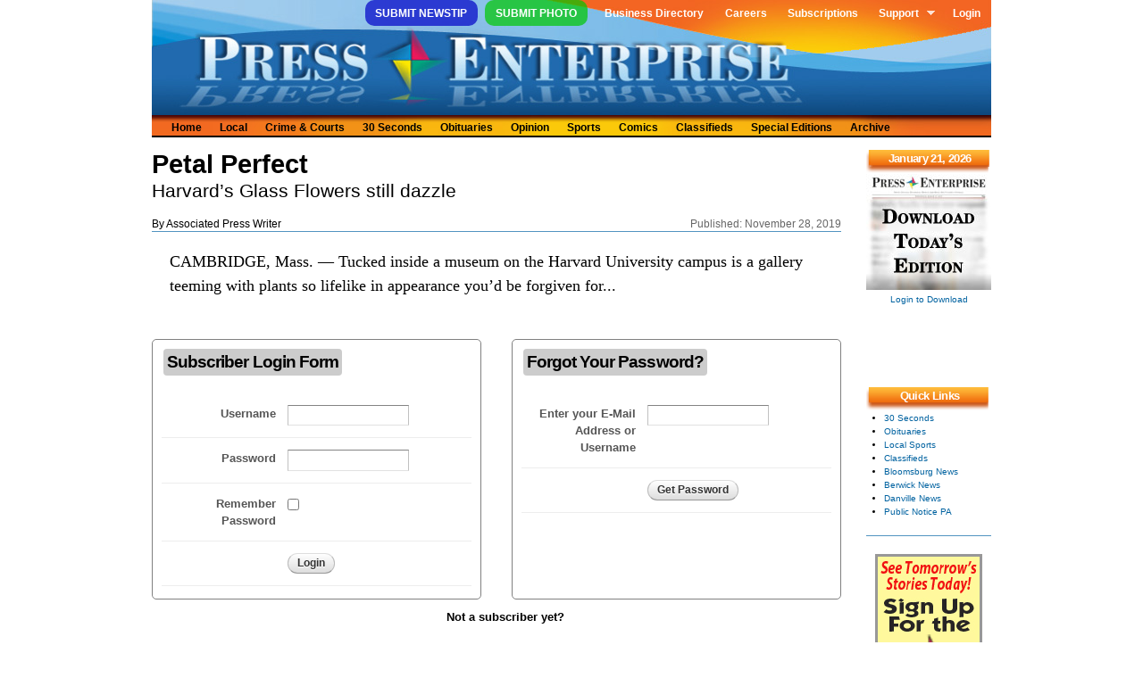

--- FILE ---
content_type: text/html; charset=utf-8
request_url: https://pressenterpriseonline.com/daily/112819/page/42/story/petal-perfect
body_size: 48261
content:
<!DOCTYPE html>
<html
  xmlns:fb="https://ogp.me/ns/fb#"
  xmlns:og="https://ogp.me/ns#">
<head>
  <link rel="profile" href="http://www.w3.org/1999/xhtml/vocab" />
  <meta name="viewport" content="width=device-width, initial-scale=1.0">
  <meta name="facebook-domain-verification" content="okpvzgj35ycw9wkrxxe4dbff3flcns" />
  <meta http-equiv="Content-Type" content="text/html; charset=utf-8" />
<link rel="shortcut icon" href="https://www.pressenterpriseonline.com/sites/all/themes/press_enterprise/images/favicon.png" type="image/png" />
<meta name="description" content="CAMBRIDGE, Mass. — Tucked inside a museum on the Harvard University campus is a gallery teeming with plants so lifelike in appearance you’d be forgiven for swearing they’re real." />
<meta name="abstract" content="Local Daily News: Serving Columbia, Montour and Luzerne County, including Bloomsburg, Danville, Berwick, Benton, Millville, Catawissa and Elysburg." />
<meta name="generator" content="Drupal 7 (http://drupal.org)" />
<meta name="rights" content="© Press Enterprise, Inc." />
<link rel="image_src" href="http://www.pressenterpriseonline.com/sites/all/themes/press_enterprise/images/services-print.jpg" />
<link rel="canonical" href="https://www.pressenterpriseonline.com/daily/112819/page/42/story/petal-perfect" />
<link rel="shortlink" href="https://www.pressenterpriseonline.com/node/903849" />
<meta property="og:site_name" content="Press Enterprise Online" />
<meta property="og:type" content="article" />
<meta property="og:url" content="https://www.pressenterpriseonline.com/daily/112819/page/42/story/petal-perfect" />
<meta property="og:title" content="Petal Perfect" />
<meta property="og:description" content="CAMBRIDGE, Mass. — Tucked inside a museum on the Harvard University campus is a gallery teeming with plants so lifelike in appearance you’d be forgiven for swearing they’re real." />
<meta property="og:updated_time" content="2019-11-28T19:08:37-05:00" />
<meta property="og:image" content="https://www.pressenterpriseonline.com/sites/all/themes/press_enterprise/images/services-print.jpg" />
<meta property="og:postal_code" content="17815" />
<meta property="og:country_name" content="United States" />
<meta property="og:phone_number" content="(570) 784-2121" />
<meta property="article:published_time" content="2019-11-28T03:00:00-05:00" />
<meta property="article:modified_time" content="2019-11-28T19:08:37-05:00" />
  <title>Petal Perfect | Press Enterprise Online</title>
  <link type="text/css" rel="stylesheet" href="https://www.pressenterpriseonline.com/sites/default/files/css/css_xE-rWrJf-fncB6ztZfd2huxqgxu4WO-qwma6Xer30m4.css" media="all" />
<link type="text/css" rel="stylesheet" href="https://www.pressenterpriseonline.com/sites/default/files/css/css__LeQxW73LSYscb1O__H6f-j_jdAzhZBaesGL19KEB6U.css" media="all" />
<link type="text/css" rel="stylesheet" href="https://www.pressenterpriseonline.com/sites/default/files/css/css_IGo0uABY4ca0ZDD-EpPbyXO9UJ92I_qTlfwIk5iy_ao.css" media="all" />
<link type="text/css" rel="stylesheet" href="https://www.pressenterpriseonline.com/sites/default/files/css/css_Wq8FfQgpvVTWacP7QDXVQxqr0gFMv35Iqhhb7sYOsaI.css" media="all" />
<link type="text/css" rel="stylesheet" href="https://www.pressenterpriseonline.com/sites/default/files/css/css_xk4VQG1U-GhCZ2-Tp845khRFmySs5sWP2W356RSzSWQ.css" media="all" />
<link type="text/css" rel="stylesheet" href="https://www.pressenterpriseonline.com/sites/default/files/css/css_VN1VgXG0X96PzfQHnZq0apMWIdwFDxmv9Tq0YsezYCk.css" media="all" />
  <!-- HTML5 element support for IE6-8 -->
  <!--[if lt IE 9]>
    <script src="https://cdn.jsdelivr.net/html5shiv/3.7.3/html5shiv-printshiv.min.js"></script>
  <![endif]-->
  <script type="text/javascript" src="//code.jquery.com/jquery-1.12.4.min.js"></script>
<script type="text/javascript">
<!--//--><![CDATA[//><!--
window.jQuery || document.write("<script src='/sites/all/modules/jquery_update/replace/jquery/1.12/jquery.min.js'>\x3C/script>")
//--><!]]>
</script>
<script type="text/javascript" src="https://www.pressenterpriseonline.com/sites/default/files/js/js_MCsAVDUFwUOSPDPujLkGISUQl8W8-e5GsP8YeWLU18U.js"></script>
<script type="text/javascript">
<!--//--><![CDATA[//><!--
var googletag = googletag || {};
googletag.cmd = googletag.cmd || [];
googletag.slots = googletag.slots || {};
//--><!]]>
</script>
<script type="text/javascript" src="//securepubads.g.doubleclick.net/tag/js/gpt.js"></script>
<script type="text/javascript" src="https://www.pressenterpriseonline.com/sites/default/files/js/js_Sg0OzNDUxCpXFlpCMn-v8c8PI6Rq9ULYCrMBTzc4Qxo.js"></script>
<script type="text/javascript" src="//code.jquery.com/ui/1.10.2/jquery-ui.min.js"></script>
<script type="text/javascript">
<!--//--><![CDATA[//><!--
window.jQuery.ui || document.write("<script src='/sites/all/modules/jquery_update/replace/ui/ui/minified/jquery-ui.min.js'>\x3C/script>")
//--><!]]>
</script>
<script type="text/javascript" src="https://www.pressenterpriseonline.com/sites/default/files/js/js__bBogcF6zrob06qh5ifUeGh4t30mvORXZ2P3hX4c7sE.js"></script>
<script type="text/javascript">
<!--//--><![CDATA[//><!--
googletag.slots["pe_sidebar_1"] = googletag.defineSlot("/88683283/PE-Sidebar-1", [[120, 20], [120, 30], [120, 60], [120, 90], [120, 240], [120, 600]], "dfp-ad-pe_sidebar_1")
  .addService(googletag.pubads());
//--><!]]>
</script>
<script type="text/javascript">
<!--//--><![CDATA[//><!--
googletag.slots["pe_sidebar_2"] = googletag.defineSlot("/88683283/PE-Sidebar-2", [[120, 20], [120, 30], [120, 60], [120, 90], [120, 240], [120, 600]], "dfp-ad-pe_sidebar_2")
  .addService(googletag.pubads());
//--><!]]>
</script>
<script type="text/javascript">
<!--//--><![CDATA[//><!--
googletag.slots["pe_sidebar_3"] = googletag.defineSlot("/88683283/PE-Sidebar-3", [[120, 20], [120, 30], [120, 60], [120, 90], [120, 240], [120, 600]], "dfp-ad-pe_sidebar_3")
  .addService(googletag.pubads());
//--><!]]>
</script>
<script type="text/javascript">
<!--//--><![CDATA[//><!--
googletag.slots["pe_sidebar_4"] = googletag.defineSlot("/88683283/PE-Sidebar-4", [[120, 20], [120, 30], [120, 60], [120, 90], [120, 240], [120, 600]], "dfp-ad-pe_sidebar_4")
  .addService(googletag.pubads());
//--><!]]>
</script>
<script type="text/javascript">
<!--//--><![CDATA[//><!--
googletag.slots["pe_sidebar_5"] = googletag.defineSlot("/88683283/PE-Sidebar-5", [[120, 20], [120, 30], [120, 60], [120, 90], [120, 240], [120, 600]], "dfp-ad-pe_sidebar_5")
  .addService(googletag.pubads());
//--><!]]>
</script>
<script type="text/javascript">
<!--//--><![CDATA[//><!--
googletag.slots["pe_onedayaccess"] = googletag.defineSlot("/88683283/PE-OneDayAccess", [728, 90], "dfp-ad-pe_onedayaccess")
  .addService(googletag.pubads());
//--><!]]>
</script>
<script type="text/javascript">
<!--//--><![CDATA[//><!--
googletag.slots["pe_storypagefooter"] = googletag.defineSlot("/88683283/PE-StoryPageFooter", [728, 90], "dfp-ad-pe_storypagefooter")
  .addService(googletag.pubads())
  .set("adsense_ad_types", "text_image");
//--><!]]>
</script>
<script type="text/javascript" src="https://www.pressenterpriseonline.com/sites/default/files/js/js_pRvOCQ34SqqqOVSzd_1v-Psx3xiNR_dQC3xife5iWbQ.js"></script>
<script type="text/javascript" src="https://www.pressenterpriseonline.com/sites/default/files/js/js_RTnJS6agzfpoxJiuEZKYwWXe9ALVsI_XL57mXrCH7vU.js"></script>
<script type="text/javascript">
<!--//--><![CDATA[//><!--
googletag.cmd.push(function() {
  googletag.pubads().enableAsyncRendering();
  googletag.pubads().enableSingleRequest();
  googletag.pubads().collapseEmptyDivs();
});

googletag.enableServices();
//--><!]]>
</script>
<script type="text/javascript" src="https://www.pressenterpriseonline.com/sites/default/files/js/js_JIIy3z4HNhbR4TZsn6b7YwB1JJINbMhK83ExTAw8AAA.js"></script>
<script type="text/javascript" src="https://www.googletagmanager.com/gtag/js?id=UA-35672463-2"></script>
<script type="text/javascript">
<!--//--><![CDATA[//><!--
window.google_analytics_uacct = "UA-35672463-2";window.dataLayer = window.dataLayer || [];function gtag(){dataLayer.push(arguments)};gtag("js", new Date());gtag("set", "developer_id.dMDhkMT", true);gtag("config", "UA-35672463-2", {"groups":"default","allow_ad_personalization_signals":false});gtag("config", "G-BZ8VF79K4E", {"groups":"default","allow_ad_personalization_signals":false});
//--><!]]>
</script>
<script type="text/javascript" src="https://www.pressenterpriseonline.com/sites/default/files/js/js_OFl4boV0UdU-k9jGBrxKLBKMVUXVhSm_tCmsQQ2iCFc.js"></script>
<script type="text/javascript" src="https://www.pressenterpriseonline.com/sites/default/files/js/js_43n5FBy8pZxQHxPXkf-sQF7ZiacVZke14b0VlvSA554.js"></script>
<script type="text/javascript">
<!--//--><![CDATA[//><!--
jQuery.extend(Drupal.settings, {"basePath":"\/","pathPrefix":"","setHasJsCookie":0,"ajaxPageState":{"theme":"press_enterprise","theme_token":"eWXRIJsfEyMHRHZOn81m_bjCyyHyFFefpUm86LdCQXU","jquery_version":"1.12","jquery_version_token":"9eR1b582qB4yI9IG_rOoxRDYYw2pibHDIHndTJ7xv6s","js":{"\/\/code.jquery.com\/jquery-1.12.4.min.js":1,"0":1,"misc\/jquery-extend-3.4.0.js":1,"misc\/jquery-html-prefilter-3.5.0-backport.js":1,"misc\/jquery.once.js":1,"1":1,"\/\/securepubads.g.doubleclick.net\/tag\/js\/gpt.js":1,"misc\/drupal.js":1,"sites\/all\/modules\/jquery_update\/js\/jquery_browser.js":1,"\/\/code.jquery.com\/ui\/1.10.2\/jquery-ui.min.js":1,"2":1,"sites\/all\/modules\/jquery_update\/replace\/ui\/external\/jquery.cookie.js":1,"sites\/all\/modules\/jquery_update\/replace\/jquery.form\/4\/jquery.form.min.js":1,"3":1,"4":1,"5":1,"6":1,"7":1,"8":1,"9":1,"misc\/ajax.js":1,"sites\/all\/modules\/jquery_update\/js\/jquery_update.js":1,"sites\/all\/modules\/entityreference\/js\/entityreference.js":1,"sites\/all\/modules\/tablesorter\/tablesortervar.js":1,"10":1,"sites\/all\/libraries\/colorbox\/jquery.colorbox-min.js":1,"sites\/all\/modules\/colorbox\/js\/colorbox.js":1,"misc\/progress.js":1,"sites\/all\/modules\/ctools\/js\/modal.js":1,"sites\/all\/modules\/modal_forms\/js\/modal_forms_popup.js":1,"sites\/all\/libraries\/tablesorter\/jquery.tablesorter.min.js":1,"sites\/all\/libraries\/tablesorter\/jquery.metadata.js":1,"sites\/all\/libraries\/tablesorter\/addons\/pager\/jquery.tablesorter.pager.js":1,"sites\/all\/modules\/google_analytics\/googleanalytics.js":1,"https:\/\/www.googletagmanager.com\/gtag\/js?id=UA-35672463-2":1,"11":1,"sites\/all\/libraries\/superfish\/sftouchscreen.js":1,"sites\/all\/libraries\/superfish\/superfish.js":1,"sites\/all\/libraries\/superfish\/sfsmallscreen.js":1,"sites\/all\/libraries\/superfish\/jquery.hoverIntent.minified.js":1,"sites\/all\/libraries\/superfish\/supersubs.js":1,"sites\/all\/modules\/superfish\/superfish.js":1,"sites\/all\/themes\/omega\/omega\/js\/jquery.formalize.js":1,"sites\/all\/themes\/omega\/omega\/js\/omega-mediaqueries.js":1},"css":{"modules\/system\/system.base.css":1,"modules\/system\/system.menus.css":1,"modules\/system\/system.messages.css":1,"modules\/system\/system.theme.css":1,"misc\/ui\/jquery.ui.core.css":1,"misc\/ui\/jquery.ui.theme.css":1,"sites\/all\/modules\/calendar\/css\/calendar_multiday.css":1,"modules\/field\/theme\/field.css":1,"modules\/node\/node.css":1,"modules\/poll\/poll.css":1,"modules\/user\/user.css":1,"sites\/all\/modules\/views\/css\/views.css":1,"sites\/all\/libraries\/colorbox\/example3\/colorbox.css":1,"sites\/all\/modules\/ctools\/css\/ctools.css":1,"sites\/all\/modules\/ctools\/css\/modal.css":1,"sites\/all\/modules\/modal_forms\/css\/modal_forms_popup.css":1,"sites\/all\/modules\/panels\/css\/panels.css":1,"sites\/all\/modules\/panels\/plugins\/layouts\/flexible\/flexible.css":1,"sites\/all\/modules\/panels\/plugins\/layouts\/twocol_stacked\/twocol_stacked.css":1,"sites\/all\/libraries\/tablesorter\/themes\/blue\/style.css":1,"sites\/all\/modules\/panels\/plugins\/layouts\/onecol\/onecol.css":1,"public:\/\/ctools\/css\/f2fa49852a5d4424e08b073767247d77.css":1,"public:\/\/ctools\/css\/963c04bd420d5407838252b051e6d258.css":1,"sites\/all\/libraries\/superfish\/css\/superfish.css":1,"sites\/all\/libraries\/superfish\/css\/superfish-smallscreen.css":1,"sites\/all\/libraries\/superfish\/style\/pe-account.css":1,"sites\/all\/libraries\/superfish\/style\/pe-header.css":1,"sites\/all\/themes\/omega\/alpha\/css\/alpha-reset.css":1,"sites\/all\/themes\/omega\/alpha\/css\/alpha-mobile.css":1,"sites\/all\/themes\/omega\/alpha\/css\/alpha-alpha.css":1,"sites\/all\/themes\/omega\/omega\/css\/formalize.css":1,"sites\/all\/themes\/omega\/omega\/css\/omega-text.css":1,"sites\/all\/themes\/omega\/omega\/css\/omega-branding.css":1,"sites\/all\/themes\/omega\/omega\/css\/omega-menu.css":1,"sites\/all\/themes\/omega\/omega\/css\/omega-forms.css":1,"sites\/all\/themes\/omega\/omega\/css\/omega-visuals.css":1,"sites\/all\/themes\/press_enterprise\/css\/global.css":1,"public:\/\/css_injector\/css_injector_4.css":1,"public:\/\/css_injector\/css_injector_8.css":1,"public:\/\/css_injector\/css_injector_14.css":1,"normal::sites\/all\/themes\/press_enterprise\/css\/press-enterprise-alpha-default.css":1,"normal::sites\/all\/themes\/press_enterprise\/css\/press-enterprise-alpha-default-normal.css":1,"sites\/all\/themes\/omega\/alpha\/css\/grid\/alpha_default\/normal\/alpha-default-normal-12.css":1}},"admin_menu":{"suppress":1},"colorbox":{"transition":"elastic","speed":"350","opacity":"0.90","slideshow":false,"slideshowAuto":true,"slideshowSpeed":"2500","slideshowStart":"start slideshow","slideshowStop":"stop slideshow","current":"{current} of {total}","previous":"\u00ab Prev","next":"Next \u00bb","close":"Close","overlayClose":true,"returnFocus":true,"maxWidth":"98%","maxHeight":"98%","initialWidth":"300","initialHeight":"250","fixed":true,"scrolling":true,"mobiledetect":false,"mobiledevicewidth":"480px","file_public_path":"\/sites\/default\/files","specificPagesDefaultValue":"admin*\nimagebrowser*\nimg_assist*\nimce*\nnode\/add\/*\nnode\/*\/edit\nprint\/*\nprintpdf\/*\nsystem\/ajax\nsystem\/ajax\/*"},"CToolsModal":{"loadingText":"Loading...","closeText":"Close Window","closeImage":"\u003Cimg src=\u0022https:\/\/www.pressenterpriseonline.com\/sites\/all\/modules\/ctools\/images\/icon-close-window.png\u0022 alt=\u0022Close window\u0022 title=\u0022Close window\u0022 \/\u003E","throbber":"\u003Cimg src=\u0022https:\/\/www.pressenterpriseonline.com\/sites\/all\/modules\/ctools\/images\/throbber.gif\u0022 alt=\u0022Loading\u0022 title=\u0022Loading...\u0022 \/\u003E"},"modal-popup-small":{"modalSize":{"type":"fixed","width":300,"height":300},"modalOptions":{"opacity":0.85,"background":"#000"},"animation":"fadeIn","modalTheme":"ModalFormsPopup","throbber":"\u003Cimg src=\u0022https:\/\/www.pressenterpriseonline.com\/sites\/all\/modules\/modal_forms\/images\/loading_animation.gif\u0022 alt=\u0022Loading...\u0022 title=\u0022Loading\u0022 \/\u003E","closeText":"Close"},"modal-popup-medium":{"modalSize":{"type":"scale","width":0.6,"height":0.6},"modalOptions":{"opacity":0.85,"background":"#000"},"animation":"fadeIn","modalTheme":"ModalFormsPopup","throbber":"\u003Cimg src=\u0022https:\/\/www.pressenterpriseonline.com\/sites\/all\/modules\/modal_forms\/images\/loading_animation.gif\u0022 alt=\u0022Loading...\u0022 title=\u0022Loading\u0022 \/\u003E","closeText":"Close"},"modal-popup-large":{"modalSize":{"type":"scale","width":0.8,"height":0.8},"modalOptions":{"opacity":0.85,"background":"#000"},"animation":"fadeIn","modalTheme":"ModalFormsPopup","throbber":"\u003Cimg src=\u0022https:\/\/www.pressenterpriseonline.com\/sites\/all\/modules\/modal_forms\/images\/loading_animation.gif\u0022 alt=\u0022Loading...\u0022 title=\u0022Loading\u0022 \/\u003E","closeText":"Close"},"tablesorter":{"zebra":1,"odd":"odd","even":"even"},"googleanalytics":{"account":["UA-35672463-2","G-BZ8VF79K4E"],"trackOutbound":1,"trackMailto":1,"trackDownload":1,"trackDownloadExtensions":"7z|aac|arc|arj|asf|asx|avi|bin|csv|doc(x|m)?|dot(x|m)?|exe|flv|gif|gz|gzip|hqx|jar|jpe?g|js|mp(2|3|4|e?g)|mov(ie)?|msi|msp|pdf|phps|png|ppt(x|m)?|pot(x|m)?|pps(x|m)?|ppam|sld(x|m)?|thmx|qtm?|ra(m|r)?|sea|sit|tar|tgz|torrent|txt|wav|wma|wmv|wpd|xls(x|m|b)?|xlt(x|m)|xlam|xml|z|zip","trackColorbox":1},"superfish":[{"id":"1","sf":{"animation":{"opacity":"show","height":"show"},"speed":"fast"},"plugins":{"touchscreen":{"mode":"always_active"},"smallscreen":{"mode":"window_width","breakpointUnit":"px","title":"Account Navigation"},"supersubs":{"minWidth":"8","maxWidth":"20"}}},{"id":"2","sf":{"animation":{"opacity":"show"},"speed":"fast","autoArrows":false},"plugins":{"smallscreen":{"mode":"window_width","breakpointUnit":"px","title":"Header Navigation"},"supersubs":true}}],"omega":{"layouts":{"primary":"normal","order":["narrow","normal","wide"],"queries":{"narrow":"all and (min-width: 740px) and (min-device-width: 740px), (max-device-width: 800px) and (min-width: 740px) and (orientation:landscape)","normal":"all and (min-width: 980px) and (min-device-width: 980px), all and (max-device-width: 1024px) and (min-width: 1024px) and (orientation:landscape)","wide":"all and (min-width: 1220px)"}}}});
//--><!]]>
</script>
</head>
<body>
  <div id="skip-link">
    <a href="#main-content" class="element-invisible element-focusable">Skip to main content</a>
  </div>
  <div class="region region-page-top" id="region-page-top"><div class="region-inner region-page-top-inner"></div></div>  <div class="page clearfix" id="page"> <header id="section-header" class="section section-header"><div id="zone-user-wrapper" class="zone-wrapper zone-user-wrapper clearfix"><div id="zone-user" class="zone zone-user clearfix container-12"><div class="grid-12 region region-user-second" id="region-user-second"><div class="region-inner region-user-second-inner"><div class="block block-superfish block-1 block-superfish-1 odd block-without-title" id="block-superfish-1"><div class="block-inner clearfix"><div class="content clearfix"><ul id="superfish-1" class="menu sf-menu sf-menu-account-navigation sf-horizontal sf-style-pe-account"><li id="menu-5027-1" class="sf-depth-1 sf-no-children"><a href="/newsroom/news-tips" title="" class="sf-depth-1">Submit Newstip</a></li><li id="menu-5026-1" class="sf-depth-1 sf-no-children"><a href="/newsroom/photo" title="" class="sf-depth-1">Submit Photo</a></li><li id="menu-5596-1" class="sf-depth-1 sf-no-children"><a href="/directory" title="" class="sf-depth-1">Business Directory</a></li><li id="menu-6047-1" class="sf-depth-1 sf-no-children"><a href="/careers" title="" class="sf-depth-1">Careers</a></li><li id="menu-899-1" class="sf-depth-1 sf-no-children"><a href="/circulation" title="Subscriptions" class="sf-depth-1">Subscriptions</a></li><li id="menu-1126-1" class="sf-depth-1 menuparent"><a href="https://accounts.pressenterpriseonline.com/helpdesk/faq" title="" class="sf-depth-1 menuparent">Support</a><ul><li id="menu-1344-1" class="sf-depth-2 sf-no-children"><a href="/newsroom" title="" class="sf-depth-2">Newsroom Help Hub</a></li><li id="menu-1127-1" class="sf-depth-2 sf-no-children"><a href="/feedback" title="" class="sf-depth-2">Contact Us</a></li></ul></li><li id="menu-481-1" class="sf-depth-1 sf-no-children"><a href="/user/login" title="" class="sf-depth-1">Login</a></li></ul></div></div></div></div></div></div></div><div id="zone-branding-wrapper" class="zone-wrapper zone-branding-wrapper clearfix"><div id="zone-branding" class="zone zone-branding clearfix container-12"><div class="grid-12 region region-branding" id="region-branding"><div class="region-inner region-branding-inner"><div class="branding-data clearfix"><div class="logo-img"> <a href="/" rel="home" title="Press Enterprise Home" alt="Press Enterprise Home"><img src="https://www.pressenterpriseonline.com/sites/all/themes/press_enterprise/images/logo-link.png" alt="" id="logo" /></a></div></div></div></div></div></div><div id="zone-menu-wrapper" class="zone-wrapper zone-menu-wrapper clearfix"><div id="zone-menu" class="zone zone-menu clearfix container-12"><div class="grid-12 region region-menu" id="region-menu"><div class="region-inner region-menu-inner"><div class="block block-superfish block-2 block-superfish-2 odd block-without-title" id="block-superfish-2"><div class="block-inner clearfix"><div class="content clearfix"><ul id="superfish-2" class="menu sf-menu sf-menu-header-navigation sf-horizontal sf-style-pe-header sf-total-items-11 sf-parent-items-0 sf-single-items-11"><li id="menu-484-2" class="first odd sf-item-1 sf-depth-1 sf-no-children"><a href="/" title="Press Enterprise Home Page" class="sf-depth-1">Home</a></li><li id="menu-1114-2" class="middle even sf-item-2 sf-depth-1 sf-no-children"><a href="/categories/local" title="" class="sf-depth-1">Local</a></li><li id="menu-1115-2" class="middle odd sf-item-3 sf-depth-1 sf-no-children"><a href="/categories/crime-and-courts" title="" class="sf-depth-1">Crime &amp; Courts</a></li><li id="menu-1116-2" class="middle even sf-item-4 sf-depth-1 sf-no-children"><a href="/categories/30-seconds" title="" class="sf-depth-1">30 Seconds</a></li><li id="menu-1117-2" class="middle odd sf-item-5 sf-depth-1 sf-no-children"><a href="/obituaries" title="" class="sf-depth-1">Obituaries</a></li><li id="menu-1118-2" class="middle even sf-item-6 sf-depth-1 sf-no-children"><a href="/categories/opinion" title="" class="sf-depth-1">Opinion</a></li><li id="menu-1119-2" class="middle odd sf-item-7 sf-depth-1 sf-no-children"><a href="/categories/sports" title="" class="sf-depth-1">Sports</a></li><li id="menu-1121-2" class="middle even sf-item-8 sf-depth-1 sf-no-children"><a href="/categories/comics" title="" class="sf-depth-1">Comics</a></li><li id="menu-488-2" class="middle odd sf-item-9 sf-depth-1 sf-no-children"><a href="/classifieds" title="Press Enterprise Classifieds" class="sf-depth-1">Classifieds</a></li><li id="menu-487-2" class="middle even sf-item-10 sf-depth-1 sf-no-children"><a href="/specialeditions/" title="" class="sf-depth-1">Special Editions</a></li><li id="menu-934-2" class="last odd sf-item-11 sf-depth-1 sf-no-children"><a href="/archive" title="Our 30 Day Archive" class="sf-depth-1">Archive</a></li></ul></div></div></div></div></div></div></div></header> <section id="section-content" class="section section-content"><div id="zone-content-wrapper" class="zone-wrapper zone-content-wrapper clearfix"><div id="zone-content" class="zone zone-content clearfix container-12"><div class="grid-10 region region-content" id="region-content"><div class="region-inner region-content-inner"> <a id="main-content"></a><div class="block block-system block-main block-system-main odd block-without-title" id="block-system-main"><div class="block-inner clearfix"><div class="content clearfix"><div class="panel-flexible panels-flexible-83 clearfix" id="pe-story"><div class="panel-flexible-inside panels-flexible-83-inside"><div class="panels-flexible-row panels-flexible-row-83-main-row panels-flexible-row-first clearfix"><div class="inside panels-flexible-row-inside panels-flexible-row-83-main-row-inside panels-flexible-row-inside-first clearfix"><div class="panels-flexible-region panels-flexible-region-83-center panels-flexible-region-first panels-flexible-region-last "><div class="inside panels-flexible-region-inside panels-flexible-region-83-center-inside panels-flexible-region-inside-first panels-flexible-region-inside-last"><div class="panel-pane pane-panels-mini pane-css-pe-story" class="panel-pane pane-panels-mini pane-css-pe-story"><div class="pane-content"><div class="panel-display panel-1col clearfix" id="mini-panel-css_pe_story"><div class="panel-panel panel-col"><div><div class="panel-pane pane-custom pane-1" id="css-pane" class="panel-pane pane-custom pane-1"><div class="pane-content"><style type="text/css">
#css-pane {
border: none;
margin: 0px;
}#pe-story-head {
margin: -10px 0px 0px 0px;
padding: 0px;
font-size: 2.2em;
font-weight: bold;
font-family: Tahoma, Geneva, sans-serif;
}#pe-story-subhead {
margin: -20px 0px 0px 0px;
padding: 0px;
font-size: 1.6em;
font-family: Tahoma, Geneva, sans-serif;
}#pe-story-byline {
margin: 0px;
padding: 0px;
font-size: 0.9em;
float: left;
font-family: Tahoma, Geneva, sans-serif;
}#pe-story-published {
margin: 0px;
padding: 0px;
font-size: 0.9em;
color: #666;
float: right;
font-family: Tahoma, Geneva, sans-serif;
}#pe-story-body {
margin: 0px 20px 0px 20px;
font-family: Georgia, "Times New Roman", Times, serif;
font-size: 1.4em;
}#pe-story-inline-ad1 {
margin: 0 auto;
padding: 10px;
font-size: 0.8em;
color: #808080;
}#pe-story-tags {
font-size: 0.6em;
}#pe-story-tags .field-label {
float: left;
}#pe-story-tags .field-item {
margin-right: 5px;
}#pe-story-page-jpg {
float: right;
margin: 0px 0px 10px 10px;
}
.adsense h6 {
font-size: 0.8em;
font-weight: normal;
color: #808080;
text-align: center;
margin-bottom: 0px;
}
.flush-page-cache {
font: bold 11px Arial;
text-decoration: none;
background-color: #EEEEEE;
color: #333333;
padding: 2px 6px 2px 6px;
border-top: 1px solid #CCCCCC;
border-right: 1px solid #333333;
border-bottom: 1px solid #333333;
border-left: 1px solid #CCCCCC;
margin: 0 auto;
}
.field-name-field-story-map, .field-name-field-story-photo, .field-name-field-story-video {
margin: 0 auto;
text-align: center;
}
.field-name-field-story-photo .field-item {
float: left;
}
</style></div></div></div></div></div></div></div><div class="panel-separator"></div><div class="panel-pane pane-node-title" id="pe-story-head" class="panel-pane pane-node-title"><div class="pane-content"> Petal Perfect</div></div><div class="panel-separator"></div><div class="panel-pane pane-entity-field pane-node-field-story-subhead" id="pe-story-subhead" class="panel-pane pane-entity-field pane-node-field-story-subhead"><div class="pane-content"><div class="field field-name-field-story-subhead field-type-text field-label-hidden"><div class="field-items"><div class="field-item even">Harvard’s Glass Flowers still dazzle</div></div></div></div></div><div class="panel-separator"></div><div class="panel-pane pane-custom pane-2" id="pe-story-byline" class="panel-pane pane-custom pane-2"><div class="pane-content"> By Associated Press Writer</div></div><div class="panel-separator"></div><div class="panel-pane pane-custom pane-3" id="pe-story-published" class="panel-pane pane-custom pane-3"><div class="pane-content"> Published: November 28, 2019</div></div><div class="panel-separator"></div><div class="panel-pane pane-custom pane-4" class="panel-pane pane-custom pane-4"><div class="pane-content"><hr style="clear: both;"></div></div><div class="panel-separator"></div><div class="panel-pane pane-custom pane-5" id="pe-story-body" class="panel-pane pane-custom pane-5"><div class="pane-content"> CAMBRIDGE, Mass. — Tucked inside a museum on the Harvard University campus is a gallery teeming with plants so lifelike in appearance you’d be forgiven for...</div></div><div class="panel-separator"></div><div class="panel-pane pane-block pane-dfp-pe-onedayaccess pane-dfp" class="panel-pane pane-block pane-dfp-pe-onedayaccess pane-dfp"><div class="pane-content"><div id="dfp-ad-pe_onedayaccess-wrapper" class="dfp-tag-wrapper"><div id="dfp-ad-pe_onedayaccess" class="dfp-tag-wrapper"><div class="slug">Subscribe Today!</div>
<script type="text/javascript">
googletag.cmd.push(function() {
googletag.display("dfp-ad-pe_onedayaccess");
});
</script>
</div></div></div></div><div class="panel-separator"></div><div class="panel-pane pane-panels-mini pane-login-form" class="panel-pane pane-panels-mini pane-login-form"><div class="pane-content"><div class="panel-display panel-1col clearfix" id="mini-panel-login_form"><div class="panel-panel panel-col"><div><div class="panel-pane pane-custom pane-6" class="panel-pane pane-custom pane-6"><div class="pane-content"><style>
.am-form div.element-title {
width: 35%;
padding: 1em 0.5em;
float: left;
text-align: right;
}.am-form div.element-title label {
font-weight: bold;
color: #555;
}.am-form div.element {
margin-left: 35%;
padding: 1em 0.5em;
padding-left: 1.5em;
}
.am-form div.row {
clear: both;
overflow: hidden;
border-bottom: 1px solid #ededed;
}
.login-box {
float: left;
width: 45%;
height: 270px;
-moz-border-radius: 5px;
border-radius: 5px;
padding: 10px;
border: 1px solid #808080;
}
.sendpass-box {
float: right;
width: 45%;
height: 270px;
-moz-border-radius: 5px;
border-radius: 5px;
padding: 10px;
border: 1px solid #808080;
}
.register-box {
clear: both;
width: 100%;
text-align: center;
padding: 10px;
}
.box-header {
-moz-border-radius: 4px;
border-radius: 4px;
padding: 1px 4px 1px 4px;
margin-left: 2px;
background-color: #cccccc;
}</style><div class="login-box col-sm-6"><div class="am-form"><form name="login" method="post" action="https://accounts.pressenterpriseonline.com/login"><fieldset><legend><h4 class="box-header">Subscriber Login Form</h4></legend><div class="row"><div class="element-title"><label class="element-title" for="login">Username</label></div><div class="element"><input type="text" id="login" name="amember_login" size="15" value="" /></div></div><div class="row"><div class="element-title"><label class="element-title" for="pass">Password</label></div><div class="element"><input type="password" id="pass" name="amember_pass" size="15" /></div></div><div class="row"><div class="element-title"><label class="element-title" for="remember">Remember Password</label></div><div class="element"><input type="checkbox" name="remember_login" value="1"></div></div><div class="row"><div class="element-title"></div><div class="element" style="vertical-align: baseline"><input type="submit" value="Login" /></div></div></fieldset><input type="hidden" name="login_attempt_id" value="1769034738" /><input type="hidden" name="amember_redirect_url" value="https://www.pressenterpriseonline.com/daily/112819/page/42/story/petal-perfect"></form></div></div><div class="sendpass-box col-sm-6"><div class="am-form"><form name="sendpass" method="post" action="https://accounts.pressenterpriseonline.com/sendpass"><fieldset><legend><h4 class="box-header">Forgot Your Password?</h4></legend><div class="row"><div class="element-title"><label for="sendpass">Enter your <b>E-Mail Address</b> or <b>Username</b></label></div><div class="element"><input type="text" name="login" id="sendpass" size="15" /></div></div><div class="row"><div class="element"><input type="submit" value="Get Password" /></div></div></fieldset></form></div></div><div class="register-box"><p><strong>Not a subscriber yet?</strong></p><p>Visit our <a href="/subscriptioncenter">Subscription Center</a> to see what subscription options we offer!</p></div></div></div></div></div></div></div></div><div class="panel-separator"></div><div class="panel-pane pane-custom pane-7" class="panel-pane pane-custom pane-7"><div class="pane-content"><p align="center"><a href="javascript:history.go(-1)">Go Back</a></p></div></div><div class="panel-separator"></div><div class="panel-pane pane-panels-mini pane-ga-matched-content-test" class="panel-pane pane-panels-mini pane-ga-matched-content-test"><div class="pane-content"><div class="panel-flexible panels-flexible-96 clearfix" id="mini-panel-_ga_matched_content_test"><div class="panel-flexible-inside panels-flexible-96-inside"><div class="panels-flexible-region panels-flexible-region-96-center panels-flexible-region-first panels-flexible-region-last"><div class="inside panels-flexible-region-inside panels-flexible-region-96-center-inside panels-flexible-region-inside-first panels-flexible-region-inside-last"><div class="panel-pane pane-custom pane-8" class="panel-pane pane-custom pane-8"><div class="pane-content">
<script async src="//pagead2.googlesyndication.com/pagead/js/adsbygoogle.js"></script>
<ins class="adsbygoogle" style="display:block" data-ad-client="ca-pub-1141615778739954" data-ad-slot="5995969821" data-ad-format="autorelaxed"></ins>
<script>
(adsbygoogle = window.adsbygoogle || []).push({});
</script>
</div></div></div></div></div></div></div></div><div class="panel-separator"></div><div class="panel-pane pane-block pane-dfp-pe-storypagefooter pane-dfp" class="panel-pane pane-block pane-dfp-pe-storypagefooter pane-dfp"><div class="pane-content"><div id="dfp-ad-pe_storypagefooter-wrapper" class="dfp-tag-wrapper"><div id="dfp-ad-pe_storypagefooter" class="dfp-tag-wrapper"><div class="slug">Advertisement</div>
<script type="text/javascript">
googletag.cmd.push(function() {
googletag.display("dfp-ad-pe_storypagefooter");
});
</script>
</div></div></div></div></div></div></div></div><div class="panels-flexible-row panels-flexible-row-83-1 panels-flexible-row-last clearfix "><div class="inside panels-flexible-row-inside panels-flexible-row-83-1-inside panels-flexible-row-inside-last clearfix"><div class="panels-flexible-region panels-flexible-region-83-story_bottom_info panels-flexible-region-first "><div class="inside panels-flexible-region-inside panels-flexible-region-83-story_bottom_info-inside panels-flexible-region-inside-first"></div></div><div class="panels-flexible-region panels-flexible-region-83-story_bottom_page panels-flexible-region-last "><div class="inside panels-flexible-region-inside panels-flexible-region-83-story_bottom_page-inside panels-flexible-region-inside-last"></div></div></div></div></div></div></div></div></div></div></div><aside class="grid-2 region region-sidebar-second" id="region-sidebar-second"><div class="region-inner region-sidebar-second-inner"><div class="block block-views todays-newspaper block-todays-newspaper-block block-views-todays-newspaper-block odd block-without-title" id="block-views-todays-newspaper-block"><div class="block-inner clearfix"><div class="content clearfix"><div class="view view-todays-newspaper view-id-todays_newspaper view-display-id-block view-dom-id-b2f0a90cb6f22103fbc1d175cd160721"><div class="view-content"><div class="views-row views-row-1 views-row-odd views-row-first views-row-last"><div class="views-field views-field-php"> <span class="field-content"><h2 class="todays-newspaper">January 21, 2026</h2><a href="/user/login"><img width="140" height="130" src="/sites/default/files/default_images/edition-default.jpg" alt="Login to Download Today's Edition" title="Login to Download Today's Edition"><br /><span class="small">Login to Download</span></a></span></div></div></div></div></div></div></div><div class="block block-dfp block-pe-sidebar-1 block-dfp-pe-sidebar-1 even block-without-title" id="block-dfp-pe-sidebar-1"><div class="block-inner clearfix"><div class="content clearfix"><div id="dfp-ad-pe_sidebar_1-wrapper" class="dfp-tag-wrapper"><div id="dfp-ad-pe_sidebar_1" class="dfp-tag-wrapper"><div class="slug">Advertisement</div>
<script type="text/javascript">
googletag.cmd.push(function() {
googletag.display("dfp-ad-pe_sidebar_1");
});
</script>
</div></div></div></div></div><div class="block block-dfp block-pe-sidebar-2 block-dfp-pe-sidebar-2 odd block-without-title" id="block-dfp-pe-sidebar-2"><div class="block-inner clearfix"><div class="content clearfix"><div id="dfp-ad-pe_sidebar_2-wrapper" class="dfp-tag-wrapper"><div id="dfp-ad-pe_sidebar_2" class="dfp-tag-wrapper"><div class="slug">Advertisement</div>
<script type="text/javascript">
googletag.cmd.push(function() {
googletag.display("dfp-ad-pe_sidebar_2");
});
</script>
</div></div></div></div></div><div class="block block-dfp block-pe-sidebar-3 block-dfp-pe-sidebar-3 even block-without-title" id="block-dfp-pe-sidebar-3"><div class="block-inner clearfix"><div class="content clearfix"><div id="dfp-ad-pe_sidebar_3-wrapper" class="dfp-tag-wrapper"><div id="dfp-ad-pe_sidebar_3" class="dfp-tag-wrapper"><div class="slug">Advertisement</div>
<script type="text/javascript">
googletag.cmd.push(function() {
googletag.display("dfp-ad-pe_sidebar_3");
});
</script>
</div></div></div></div></div><div class="block block-dfp block-pe-sidebar-4 block-dfp-pe-sidebar-4 odd block-without-title" id="block-dfp-pe-sidebar-4"><div class="block-inner clearfix"><div class="content clearfix"><div id="dfp-ad-pe_sidebar_4-wrapper" class="dfp-tag-wrapper"><div id="dfp-ad-pe_sidebar_4" class="dfp-tag-wrapper"><div class="slug">Advertisement</div>
<script type="text/javascript">
googletag.cmd.push(function() {
googletag.display("dfp-ad-pe_sidebar_4");
});
</script>
</div></div></div></div></div><div class="block block-dfp block-pe-sidebar-5 block-dfp-pe-sidebar-5 even block-without-title" id="block-dfp-pe-sidebar-5"><div class="block-inner clearfix"><div class="content clearfix"><div id="dfp-ad-pe_sidebar_5-wrapper" class="dfp-tag-wrapper"><div id="dfp-ad-pe_sidebar_5" class="dfp-tag-wrapper"><div class="slug">Advertisement</div>
<script type="text/javascript">
googletag.cmd.push(function() {
googletag.display("dfp-ad-pe_sidebar_5");
});
</script>
</div></div></div></div></div><section class="block block-block quick-links-block block-27 block-block-27 odd" id="block-block-27"><div class="block-inner clearfix"><h2 class="block-title">Quick Links</h2><div class="content clearfix"><ul><li><a href="/categories/30-seconds">30 Seconds</a></li><li><a href="/categories/obituaries">Obituaries</a></li><li><a href="/categories/sports/local">Local Sports</a></li><li><a href="/classifieds">Classifieds</a></li><li><a href="/towns/bloomsburg">Bloomsburg News</a></li><li><a href="/towns/berwick">Berwick News</a></li><li><a href="/towns/danville">Danville News</a></li><li><a href="https://www.publicnoticepa.com" target="_blank">Public Notice PA</a></li></ul></div></div></section><div class="block block-block block-23 block-block-23 even block-without-title" id="block-block-23"><div class="block-inner clearfix"><div class="content clearfix"><p style="text-align: center;"> </p><hr /><p style="text-align: center;"><a href="/newsletters"><img src="https://s3.amazonaws.com/images.pressenterpriseonline.com/Sneak+Peek+2023.jpg" /></a></p></div></div></div><div class="block block-block block-13 block-block-13 odd block-without-title" id="block-block-13"><div class="block-inner clearfix"><div class="content clearfix"><p> </p><hr /><h6 style="text-align:center"><a alt="PE Extra Points" href="/sports/football/highschool/" title="PE Extra Points"><img alt="PE Extra Points" src="https://s3.us-east-1.amazonaws.com/downloads.pressenterpriseonline.com/images/sidebar/sidebar-peextrapoints.png" style="height:94px; width:120px" title="PE Extra Points" /></a></h6><h6 style="text-align:center">Our Enhanced &amp; Extended Online Football Coverage</h6></div></div></div><div class="block block-block block-11 block-block-11 even block-without-title" id="block-block-11"><div class="block-inner clearfix"><div class="content clearfix"><hr /><p style="text-align: center;"><a href="/askareporter"><img alt="Ask a Reporter" src="https://s3.amazonaws.com/images.pressenterpriseonline.com/ask-a-reporter_300x360.png" style="width: 140px; height: 168px;" title="Ask a Reporter" /></a></p></div></div></div><div class="block block-block block-4 block-block-4 odd block-without-title" id="block-block-4"><div class="block-inner clearfix"><div class="content clearfix"><hr /><h6 style="text-align: center;"><a href="/30seconds/submit"><img alt="Be Heard In 30 Seconds" title="Be Heard In 30 Seconds" src="https://s3.amazonaws.com/images.pressenterpriseonline.com/30-seconds_300x360.png" style="height: 168px; width: 140px;" /></a></h6></div></div></div><div class="block block-block block-5 block-block-5 even block-without-title" id="block-block-5"><div class="block-inner clearfix"><div class="content clearfix"><hr /><h6 style="text-align:center"><a href="/classifieds/submit"><img alt="Submit a Classified Ad" title="Submit a Classified Ad" src="https://s3.amazonaws.com/images.pressenterpriseonline.com/classifieds_300x360.png" style="height: 168px; width: 140px;" /></a></h6></div></div></div><div class="block block-block block-26 block-block-26 odd block-without-title" id="block-block-26"><div class="block-inner clearfix"><div class="content clearfix"><hr /><p align="center"><a href="https://www.pressenterpriseonline.com/advertisewithus"><img alt="Advertise With Us" title="Advertise With Us" src="https://s3.amazonaws.com/images.pressenterpriseonline.com/150x150+Advertise+With+Us.jpg" style="width: 140px; height: 140px;" /></a></p></div></div></div><div class="block block-block block-9 block-block-9 even block-without-title" id="block-block-9"><div class="block-inner clearfix"><div class="content clearfix"><hr /><h6 style="text-align:center"><a alt="PE Real Estate Plus" href="/specialeditions/real-estate-plus" title="PE Real Estate Plus"><img alt="PE Real Estate Plus" src="https://s3.us-east-1.amazonaws.com/downloads.pressenterpriseonline.com/images/sidebar/sidebar-perealestate.jpg" style="width: 120px; height: 164px;" title="PE Real Estate Plus" /></a></h6><h6 style="text-align:center"><a href="/specialeditions/real-estate-plus" target="_blank">Real Estate Plus</a></h6><hr /></div></div></div></div></aside></div></div></section> <footer id="section-footer" class="section section-footer"><div id="zone-footer-wrapper" class="zone-wrapper zone-footer-wrapper clearfix"><div id="zone-footer" class="zone zone-footer clearfix container-12"><div class="grid-12 region region-footer-first" id="region-footer-first"><div class="region-inner region-footer-first-inner"><div class="block block-panels-mini footer block-footer block-panels-mini-footer odd block-without-title" id="block-panels-mini-footer"><div class="block-inner clearfix"><div class="content clearfix"><div class="panel-2col-stacked clearfix panel-display" id="mini-panel-footer"><div class="center-wrapper"><div class="panel-col-first panel-panel"><div class="inside"><div class="panel-pane pane-custom pane-2" id="footer-contact-info" class="panel-pane pane-custom pane-2"><h2 class="pane-title"> Contact Information</h2><div class="pane-content"><table border="0" margin="0px" padding="0px"><tbody><tr><td>Main Office</td><td>570-387-1234</td><td> </td></tr><tr><td>Website Support</td><td>Ext: 1932</td><td><a href="https://accounts.pressenterpriseonline.com/helpdesk/">Subscriber Helpdesk</a></td></tr><tr><td>Newsroom</td><td>Ext: 1301</td><td><a href="mailto:news@pressenterprise.net">news@pressenterprise.net</a></td></tr><tr><td>Home Delivery</td><td>Ext: 1400</td><td><a href="mailto:subscribe@pressenterprise.net">subscribe@pressenterprise.net</a></td></tr><tr><td>Classifieds</td><td>Ext: 1298</td><td><a href="mailto:classifieds@pressenterprise.net">classifieds@pressenterprise.net</a></td></tr><tr><td>Legals</td><td>Ext: 1298</td><td><a href="mailto:legals@pressenterprise.net">legals@pressenterprise.net</a></td></tr><tr><td>Advertising</td><td>Ext: 1210</td><td><a href="mailto:advertising@pressenterprise.net">advertising@pressenterprise.net</a></td></tr><tr><td>Commercial Printing</td><td>Ext: 1261</td><td><a href="https://www.pecommercialprinting.com/" target="_blank">www.pecommercialprinting.com</a></td></tr><tr><td>Newsroom Writers</td><td> </td><td><a href="/writers">www.pressenterpriseonline.com/writers</a></td></tr></tbody></table></div></div></div></div><div class="panel-col-last panel-panel"><div class="inside"><div class="panel-pane pane-views pane-categories-block" id="footer-category-links" class="panel-pane pane-views pane-categories-block"><div class="pane-content"><div class="view view-categories-block view-id-categories_block view-display-id-block footer-category-links-block view-dom-id-ac18e58a7a94228c7a5e6a1914b1ffab"><div class="view-header"><h3>Content Categories</h3></div><div class="view-content"><table class="views-view-grid cols-3" class="views-view-grid"><tbody><tr class="row-1 row-first"><td class="col-1 col-first"><div class="views-field views-field-name"> <span class="field-content"><a href="/categories/advice">Advice</a></span></div></td><td class="col-2"><div class="views-field views-field-name"> <span class="field-content"><a href="/categories/business-and-finance">Business and Finance</a></span></div></td><td class="col-3 col-last"><div class="views-field views-field-name"> <span class="field-content"><a href="/categories/crime-and-courts">Crime and Courts</a></span></div></td></tr><tr class="row-2"><td class="col-1 col-first"><div class="views-field views-field-name"> <span class="field-content"><a href="/categories/entertainment">Entertainment</a></span></div></td><td class="col-2"><div class="views-field views-field-name"> <span class="field-content"><a href="/categories/food">Food</a></span></div></td><td class="col-3 col-last"><div class="views-field views-field-name"> <span class="field-content"><a href="/categories/going-out-guide">Going Out Guide</a></span></div></td></tr><tr class="row-3"><td class="col-1 col-first"><div class="views-field views-field-name"> <span class="field-content"><a href="/categories/government-and-politics">Government and Politics</a></span></div></td><td class="col-2"><div class="views-field views-field-name"> <span class="field-content"><a href="/categories/health">Health</a></span></div></td><td class="col-3 col-last"><div class="views-field views-field-name"> <span class="field-content"><a href="/categories/local" class="active">Local</a></span></div></td></tr><tr class="row-4"><td class="col-1 col-first"><div class="views-field views-field-name"> <span class="field-content"><a href="/categories/lottery">Lottery</a></span></div></td><td class="col-2"><div class="views-field views-field-name"> <span class="field-content"><a href="/categories/modern-life">Modern Life</a></span></div></td><td class="col-3 col-last"><div class="views-field views-field-name"> <span class="field-content"><a href="/categories/movies">Movies</a></span></div></td></tr><tr class="row-5"><td class="col-1 col-first"><div class="views-field views-field-name"> <span class="field-content"><a href="/categories/nation">Nation</a></span></div></td><td class="col-2"><div class="views-field views-field-name"> <span class="field-content"><a href="/categories/neighbor-to-neighbor">Neighbor to Neighbor</a></span></div></td><td class="col-3 col-last"><div class="views-field views-field-name"> <span class="field-content"><a href="/categories/opinion">Opinion</a></span></div></td></tr><tr class="row-6"><td class="col-1 col-first"><div class="views-field views-field-name"> <span class="field-content"><a href="/categories/religion">Religion</a></span></div></td><td class="col-2"><div class="views-field views-field-name"> <span class="field-content"><a href="/categories/schools">Schools</a></span></div></td><td class="col-3 col-last"><div class="views-field views-field-name"> <span class="field-content"><a href="/categories/science-and-technology">Science and Technology</a></span></div></td></tr><tr class="row-7"><td class="col-1 col-first"><div class="views-field views-field-name"> <span class="field-content"><a href="/categories/sports">Sports</a></span></div></td><td class="col-2"><div class="views-field views-field-name"> <span class="field-content"><a href="/categories/state">State</a></span></div></td><td class="col-3 col-last"><div class="views-field views-field-name"> <span class="field-content"><a href="/categories/travel">Travel</a></span></div></td></tr><tr class="row-8 row-last"><td class="col-1 col-first"><div class="views-field views-field-name"> <span class="field-content"><a href="/categories/weather">Weather</a></span></div></td><td class="col-2"><div class="views-field views-field-name"> <span class="field-content"><a href="/categories/wheels">Wheels</a></span></div></td><td class="col-3 col-last"><div class="views-field views-field-name"> <span class="field-content"><a href="/categories/world">World</a></span></div></td></tr></tbody></table></div></div></div></div></div></div></div><div class="panel-col-bottom panel-panel"><div class="inside"><div class="panel-pane pane-custom pane-1" class="panel-pane pane-custom pane-1"><div class="pane-content"><p align="center">&copy; 2026 <a href="https://www.pressenterprise.net" target="_blank">Press Enterprise, Inc.</a>&nbsp;|&nbsp;<a href="/advertisewithus">Advertise With Us</a>&nbsp;|&nbsp;<a href="/terms">Terms &amp; Conditions</a></p></div></div></div></div></div></div></div></div></div></div></div></div></footer></div>  </body>
</html>


--- FILE ---
content_type: text/html; charset=utf-8
request_url: https://www.google.com/recaptcha/api2/aframe
body_size: 250
content:
<!DOCTYPE HTML><html><head><meta http-equiv="content-type" content="text/html; charset=UTF-8"></head><body><script nonce="kzxX1GWnrJob_MW_vZlamA">/** Anti-fraud and anti-abuse applications only. See google.com/recaptcha */ try{var clients={'sodar':'https://pagead2.googlesyndication.com/pagead/sodar?'};window.addEventListener("message",function(a){try{if(a.source===window.parent){var b=JSON.parse(a.data);var c=clients[b['id']];if(c){var d=document.createElement('img');d.src=c+b['params']+'&rc='+(localStorage.getItem("rc::a")?sessionStorage.getItem("rc::b"):"");window.document.body.appendChild(d);sessionStorage.setItem("rc::e",parseInt(sessionStorage.getItem("rc::e")||0)+1);localStorage.setItem("rc::h",'1769037167255');}}}catch(b){}});window.parent.postMessage("_grecaptcha_ready", "*");}catch(b){}</script></body></html>

--- FILE ---
content_type: text/css
request_url: https://www.pressenterpriseonline.com/sites/default/files/css/css_Wq8FfQgpvVTWacP7QDXVQxqr0gFMv35Iqhhb7sYOsaI.css
body_size: 3944
content:
#colorbox,#cboxOverlay,#cboxWrapper{position:absolute;top:0;left:0;z-index:9999;overflow:hidden;-webkit-transform:translate3d(0,0,0);}#cboxWrapper{max-width:none;}#cboxOverlay{position:fixed;width:100%;height:100%;}#cboxMiddleLeft,#cboxBottomLeft{clear:left;}#cboxContent{position:relative;}#cboxLoadedContent{overflow:auto;-webkit-overflow-scrolling:touch;}#cboxTitle{margin:0;}#cboxLoadingOverlay,#cboxLoadingGraphic{position:absolute;top:0;left:0;width:100%;height:100%;}#cboxPrevious,#cboxNext,#cboxClose,#cboxSlideshow{cursor:pointer;}.cboxPhoto{float:left;margin:auto;border:0;display:block;max-width:none;-ms-interpolation-mode:bicubic;}.cboxIframe{width:100%;height:100%;display:block;border:0;padding:0;margin:0;}#colorbox,#cboxContent,#cboxLoadedContent{box-sizing:content-box;-moz-box-sizing:content-box;-webkit-box-sizing:content-box;}#cboxOverlay{background:#000;opacity:0.9;filter:alpha(opacity = 90);}#colorbox{outline:0;}#cboxContent{margin-top:20px;background:#000;}.cboxIframe{background:#fff;}#cboxError{padding:50px;border:1px solid #ccc;}#cboxLoadedContent{border:5px solid #000;background:#fff;}#cboxTitle{position:absolute;top:-20px;left:0;color:#ccc;}#cboxCurrent{position:absolute;top:-20px;right:0px;color:#ccc;}#cboxLoadingGraphic{background:url(/sites/all/libraries/colorbox/example3/images/loading.gif) no-repeat center center;}#cboxPrevious,#cboxNext,#cboxSlideshow,#cboxClose{border:0;padding:0;margin:0;overflow:visible;width:auto;background:none;}#cboxPrevious:active,#cboxNext:active,#cboxSlideshow:active,#cboxClose:active{outline:0;}#cboxSlideshow{position:absolute;top:-20px;right:90px;color:#fff;}#cboxPrevious{position:absolute;top:50%;left:5px;margin-top:-32px;background:url(/sites/all/libraries/colorbox/example3/images/controls.png) no-repeat top left;width:28px;height:65px;text-indent:-9999px;}#cboxPrevious:hover{background-position:bottom left;}#cboxNext{position:absolute;top:50%;right:5px;margin-top:-32px;background:url(/sites/all/libraries/colorbox/example3/images/controls.png) no-repeat top right;width:28px;height:65px;text-indent:-9999px;}#cboxNext:hover{background-position:bottom right;}#cboxClose{position:absolute;top:5px;right:5px;display:block;background:url(/sites/all/libraries/colorbox/example3/images/controls.png) no-repeat top center;width:38px;height:19px;text-indent:-9999px;}#cboxClose:hover{background-position:bottom center;}
.ctools-locked{color:red;border:1px solid red;padding:1em;}.ctools-owns-lock{background:#ffffdd none repeat scroll 0 0;border:1px solid #f0c020;padding:1em;}a.ctools-ajaxing,input.ctools-ajaxing,button.ctools-ajaxing,select.ctools-ajaxing{padding-right:18px !important;background:url(/sites/all/modules/ctools/images/status-active.gif) right center no-repeat;}div.ctools-ajaxing{float:left;width:18px;background:url(/sites/all/modules/ctools/images/status-active.gif) center center no-repeat;}
div.ctools-modal-content{background:#fff;color:#000;padding:0;margin:2px;border:1px solid #000;width:600px;text-align:left;}div.ctools-modal-content .modal-title{font-size:120%;font-weight:bold;color:white;overflow:hidden;white-space:nowrap;}div.ctools-modal-content .modal-header{background-color:#2385c2;padding:0 .25em 0 1em;}div.ctools-modal-content .modal-header a{color:white;}div.ctools-modal-content .modal-content{padding:1em 1em 0 1em;overflow:auto;position:relative;}div.ctools-modal-content .modal-form{}div.ctools-modal-content a.close{color:white;float:right;}div.ctools-modal-content a.close:hover{text-decoration:none;}div.ctools-modal-content a.close img{position:relative;top:1px;}div.ctools-modal-content .modal-content .modal-throbber-wrapper{text-align:center;}div.ctools-modal-content .modal-content .modal-throbber-wrapper img{margin-top:160px;}div.ctools-modal-content .form-item label{width:15em;float:left;}div.ctools-modal-content .form-item label.option{width:auto;float:none;}div.ctools-modal-content .form-item .description{clear:left;}div.ctools-modal-content .form-item .description .tips{margin-left:2em;}div.ctools-modal-content .no-float .form-item *{float:none;}div.ctools-modal-content .modal-form .no-float label{width:auto;}div.ctools-modal-content fieldset,div.ctools-modal-content .form-radios,div.ctools-modal-content .form-checkboxes{clear:left;}div.ctools-modal-content .vertical-tabs-panes > fieldset{clear:none;}div.ctools-modal-content .resizable-textarea{width:auto;margin-left:15em;margin-right:5em;}div.ctools-modal-content .container-inline .form-item{margin-right:2em;}#views-exposed-pane-wrapper .form-item{margin-top:0;margin-bottom:0;}div.ctools-modal-content label.hidden-options{background:transparent url(/sites/all/modules/ctools/images/arrow-active.png) no-repeat right;height:12px;padding-right:12px;}div.ctools-modal-content label.expanded-options{background:transparent url(/sites/all/modules/ctools/images/expanded-options.png) no-repeat right;height:12px;padding-right:16px;}div.ctools-modal-content .option-text-aligner label.expanded-options,div.ctools-modal-content .option-text-aligner label.hidden-options{background:none;}div.ctools-modal-content .dependent-options{padding-left:30px;}
div.modal-forms-modal-content .resizable-textarea{margin-left:0;margin-right:0;}div.modal-forms-modal-content .form-item label{float:none;width:auto;}div.modal-forms-modal-content .item-list ul li{margin:0 0 0.25em 1.5em;}div.modal-forms-modal-content div.messages{margin:0;}div.modal-forms-modal-content{background:transparent;color:#000;font:12px "Lucida Grande",Verdana,Arial,sans-serif;border:0;margin:0;padding:0;}div.modal-forms-modal-content .popups-container{overflow:hidden;height:100%;background:#fff;text-align:left;-moz-border-radius:5px;-webkit-border-radius:5px;border-radius:5px;}div.modal-forms-modal-content .modal-header{background-color:transparent;padding:0.5em 1em 0 1em;min-height:25px;}div.modal-forms-modal-content .modal-title{display:inline;color:#000;}div.modal-forms-modal-content .popups-close{float:right;cursor:pointer;background:url(/sites/all/modules/modal_forms/images/controls.png) -25px 0px no-repeat;width:25px;height:25px;text-indent:100%;white-space:nowrap;overflow:hidden;}div.modal-forms-modal-content .popups-close:hover{background-position:-25px -25px;}
div.panel-pane div.admin-links{font-size:xx-small;margin-right:1em;}div.panel-pane div.admin-links li a{color:#ccc;}div.panel-pane div.admin-links li{padding-bottom:2px;background:white;z-index:201;}div.panel-pane div.admin-links:hover a,div.panel-pane div.admin-links-hover a{color:#000;}div.panel-pane div.admin-links a:before{content:"[";}div.panel-pane div.admin-links a:after{content:"]";}div.panel-pane div.panel-hide{display:none;}div.panel-pane div.panel-hide-hover,div.panel-pane:hover div.panel-hide{display:block;position:absolute;z-index:200;margin-top:-1.5em;}div.panel-pane div.feed a{float:right;}
.panel-flexible .panel-separator{margin:0 0 1em 0;}
.panel-2col-stacked{margin-top:0;padding-top:0;}.panel-2col-stacked .panel-col-top,.panel-2col-stacked .panel-col-bottom{width:99.9%;clear:both;}.panel-2col-stacked .panel-col-top .inside{margin-bottom:.5em;}.panel-2col-stacked .panel-col-first{float:left;width:50%;}* html .panel-2col-stacked .panel-col-first{width:49.9%;}.panel-2col-stacked .panel-col-first .inside{margin:0 .5em 1em 0;}.panel-2col-stacked .panel-col-last{float:left;width:49.9%;}.panel-2col-stacked .panel-col-last .inside{margin:0 0 1em .5em;}.panel-2col-stacked .panel-separator{margin:0 0 1em 0;}
table.tablesorter{font-family:arial;background-color:#CDCDCD;margin:10px 0pt 15px;font-size:8pt;width:100%;text-align:left;}table.tablesorter thead tr th,table.tablesorter tfoot tr th{background-color:#e6EEEE;border:1px solid #FFF;font-size:8pt;padding:4px;}table.tablesorter thead tr .header{background-image:url(/sites/all/libraries/tablesorter/themes/blue/bg.gif);background-repeat:no-repeat;background-position:center right;cursor:pointer;}table.tablesorter tbody td{color:#3D3D3D;padding:4px;background-color:#FFF;vertical-align:top;}table.tablesorter tbody tr.odd td{background-color:#F0F0F6;}table.tablesorter thead tr .headerSortUp{background-image:url(/sites/all/libraries/tablesorter/themes/blue/asc.gif);}table.tablesorter thead tr .headerSortDown{background-image:url(/sites/all/libraries/tablesorter/themes/blue/desc.gif);}table.tablesorter thead tr .headerSortDown,table.tablesorter thead tr .headerSortUp{background-color:#8dbdd8;}
.panel-1col{}.panel-2col .panel-col-first .inside{margin:0;}.panel-1col .panel-col{width:100%;}#panels-edit-display .panel-pane,#panels-edit-display .helperclass{margin:.5em;}.panel-2col .panel-separator{margin:0 0 1em 0;}
.panels-flexible-96 .panels-flexible-region{padding:0;}.panels-flexible-96 .panels-flexible-region-inside{padding-right:0.5em;padding-left:0.5em;}.panels-flexible-96 .panels-flexible-region-inside-first{padding-left:0;}.panels-flexible-96 .panels-flexible-region-inside-last{padding-right:0;}.panels-flexible-96 .panels-flexible-column{padding:0;}.panels-flexible-96 .panels-flexible-column-inside{padding-right:0.5em;padding-left:0.5em;}.panels-flexible-96 .panels-flexible-column-inside-first{padding-left:0;}.panels-flexible-96 .panels-flexible-column-inside-last{padding-right:0;}.panels-flexible-96 .panels-flexible-row{padding:0 0 0.5em 0;margin:0;}.panels-flexible-96 .panels-flexible-row-last{padding-bottom:0;}.panels-flexible-column-96-main{float:left;width:99.0000%;}.panels-flexible-96-inside{padding-right:0px;}.panels-flexible-96{width:auto;}.panels-flexible-region-96-center{float:left;width:99.0000%;}.panels-flexible-row-96-main-row-inside{padding-right:0px;}
.panels-flexible-83 .panels-flexible-region{padding:0;}.panels-flexible-83 .panels-flexible-region-inside{padding-right:0.5em;padding-left:0.5em;}.panels-flexible-83 .panels-flexible-region-inside-first{padding-left:0;}.panels-flexible-83 .panels-flexible-region-inside-last{padding-right:0;}.panels-flexible-83 .panels-flexible-column{padding:0;}.panels-flexible-83 .panels-flexible-column-inside{padding-right:0.5em;padding-left:0.5em;}.panels-flexible-83 .panels-flexible-column-inside-first{padding-left:0;}.panels-flexible-83 .panels-flexible-column-inside-last{padding-right:0;}.panels-flexible-83 .panels-flexible-row{padding:0 0 0.5em 0;margin:0;}.panels-flexible-83 .panels-flexible-row-last{padding-bottom:0;}.panels-flexible-column-83-main{float:left;width:99.0000%;}.panels-flexible-83-inside{padding-right:0px;}.panels-flexible-83{width:auto;}.panels-flexible-region-83-center{float:left;width:99.0000%;}.panels-flexible-row-83-main-row-inside{padding-right:0px;}.panels-flexible-region-83-story_bottom_info{float:left;width:61.8700%;}.panels-flexible-region-83-story_bottom_page{float:left;width:37.1300%;}.panels-flexible-row-83-1-inside{padding-right:0px;}
.sf-menu,.sf-menu *{list-style:none;margin:0;padding:0;}.sf-menu{line-height:1.0;z-index:497;}.sf-menu ul{left:0;position:absolute;top:-99999em;width:12em;}.sf-menu ul li{width:100%;}.sf-menu li{float:left;position:relative;z-index:498;}.sf-menu a,.sf-menu span.nolink{display:block;position:relative;}.sf-menu li:hover,.sf-menu li.sfHover,.sf-menu li:hover ul,.sf-menu li.sfHover ul{z-index:499;}.sf-menu li:hover > ul,.sf-menu li.sfHover > ul{left:0;top:2.5em;}.sf-menu li li:hover > ul,.sf-menu li li.sfHover > ul{left:12em;top:0;}.sf-menu.menu,.sf-menu.menu ul,.sf-menu.menu li{margin:0;}.sf-hidden{left:-99999em !important;top:-99999em !important;}.sf-menu a.sf-with-ul,.sf-menu span.nolink.sf-with-ul{min-width:1px;}.sf-sub-indicator{background:url(/sites/all/libraries/superfish/images/arrows-ffffff.png) no-repeat -10px -100px;display:block;height:10px;overflow:hidden;position:absolute;right:0.75em;text-indent:-999em;top:1.05em;width:10px;}a > .sf-sub-indicator,span.nolink > .sf-sub-indicator{top:0.8em;background-position:0 -100px;}a:focus > .sf-sub-indicator,a:hover > .sf-sub-indicator,a:active > .sf-sub-indicator,li:hover > a > .sf-sub-indicator,li.sfHover > a > .sf-sub-indicator,span.nolink:hover > .sf-sub-indicator,li:hover > span.nolink > .sf-sub-indicator,li.sfHover > span.nolink > .sf-sub-indicator{background-position:-10px -100px;}.sf-menu ul .sf-sub-indicator{background-position:-10px 0;}.sf-menu ul a > .sf-sub-indicator,.sf-menu ul span.nolink > .sf-sub-indicator{background-position:0 0;}.sf-menu ul a:focus > .sf-sub-indicator,.sf-menu ul a:hover > .sf-sub-indicator,.sf-menu ul a:active > .sf-sub-indicator,.sf-menu ul li:hover > a > .sf-sub-indicator,.sf-menu ul li.sfHover > a > .sf-sub-indicator,.sf-menu ul span.nolink:hover > .sf-sub-indicator,.sf-menu ul li:hover > span.nolink > .sf-sub-indicator,.sf-menu ul li.sfHover > span.nolink > .sf-sub-indicator{background-position:-10px 0;}.sf-menu.sf-horizontal.sf-shadow ul,.sf-menu.sf-vertical.sf-shadow ul,.sf-menu.sf-navbar.sf-shadow ul ul{background:url(/sites/all/libraries/superfish/images/shadow.png) no-repeat right bottom;padding:0 8px 9px 0 !important;-webkit-border-top-right-radius:8px;-webkit-border-bottom-left-radius:8px;-moz-border-radius-topright:8px;-moz-border-radius-bottomleft:8px;border-top-right-radius:8px;border-bottom-left-radius:8px;}.sf-shadow ul.sf-shadow-off{background:transparent;}.sf-menu.rtl,.sf-menu.rtl li{float:right;}.sf-menu.rtl li:hover > ul,.sf-menu.rtl li.sfHover > ul{left:auto;right:0;}.sf-menu.rtl li li:hover > ul,.sf-menu.rtl li li.sfHover > ul{left:auto;right:12em;}.sf-menu.rtl ul{left:auto;right:0;}.sf-menu.rtl .sf-sub-indicator{left:0.75em;right:auto;background:url(/sites/all/libraries/superfish/images/arrows-ffffff-rtl.png) no-repeat -10px -100px;}.sf-menu.rtl a > .sf-sub-indicator,.sf-menu.rtl span.nolink > .sf-sub-indicator{top:0.8em;background-position:-10px -100px;}.sf-menu.rtl a:focus > .sf-sub-indicator,.sf-menu.rtl a:hover > .sf-sub-indicator,.sf-menu.rtl a:active > .sf-sub-indicator,.sf-menu.rtl li:hover > a > .sf-sub-indicator,.sf-menu.rtl li.sfHover > a > .sf-sub-indicator,.sf-menu.rtl span.nolink:hover > .sf-sub-indicator,.sf-menu.rtl li:hover > span.nolink > .sf-sub-indicator,.sf-menu.rtl li.sfHover > span.nolink > .sf-sub-indicator{background-position:0 -100px;}.sf-menu.rtl ul .sf-sub-indicator{background-position:0 0;}.sf-menu.rtl ul a > .sf-sub-indicator,.sf-menu.rtl ul span.nolink > .sf-sub-indicator{background-position:-10px 0;}.sf-menu.rtl ul a:focus > .sf-sub-indicator,.sf-menu.rtl ul a:hover > .sf-sub-indicator,.sf-menu.rtl ul a:active > .sf-sub-indicator,.sf-menu.rtl ul li:hover > a > .sf-sub-indicator,.sf-menu.rtl ul li.sfHover > a > .sf-sub-indicator,.sf-menu.rtl ul span.nolink:hover > .sf-sub-indicator,.sf-menu.rtl ul li:hover > span.nolink > .sf-sub-indicator,.sf-menu.rtl ul li.sfHover > span.nolink > .sf-sub-indicator{background-position:0 0;}.sf-menu.rtl .sf-hidden,.sf-menu.rtl.sf-hidden{left:auto !important;right:-99999em !important;}.sf-menu.rtl.sf-horizontal.sf-shadow ul,.sf-menu.rtl.sf-vertical.sf-shadow ul,.sf-menu.rtl.sf-navbar.sf-shadow ul ul{background-position:bottom left;padding:0 0 9px 8px !important;-webkit-border-radius:8px;-webkit-border-top-right-radius:0;-webkit-border-bottom-left-radius:0;-moz-border-radius:8px;-moz-border-radius-topright:0;-moz-border-radius-bottomleft:0;border-radius:8px;border-top-right-radius:0;border-bottom-left-radius:0;}.sf-vertical.rtl li:hover > ul,.sf-vertical.rtl li.sfHover > ul{left:auto;right:12em;}.sf-vertical.rtl .sf-sub-indicator{background-position:-10px 0;}.sf-vertical.rtl a > .sf-sub-indicator,.sf-vertical.rtl span.nolink > .sf-sub-indicator{background-position:0 0;}.sf-vertical.rtl a:focus > .sf-sub-indicator,.sf-vertical.rtl a:hover > .sf-sub-indicator,.sf-vertical.rtl a:active > .sf-sub-indicator,.sf-vertical.rtl li:hover > a > .sf-sub-indicator,.sf-vertical.rtl li.sfHover > a > .sf-sub-indicator,.sf-vertical.rtl span.nolink:hover > .sf-sub-indicator,.sf-vertical.rtl li:hover > span.nolink > .sf-sub-indicator,.sf-vertical.rtl li.sfHover > span.nolink > .sf-sub-indicator{background-position:-10px 0;}.sf-navbar.rtl li li{float:right;}.sf-navbar.rtl ul .sf-sub-indicator{background-position:0 -100px;}.sf-navbar.rtl ul a > .sf-sub-indicator{background-position:-10px -100px;}.sf-navbar.rtl ul a:focus > .sf-sub-indicator,.sf-navbar.rtl ul a:hover > .sf-sub-indicator,.sf-navbar.rtl ul a:active > .sf-sub-indicator,.sf-navbar.rtl ul li:hover > a > .sf-sub-indicator,.sf-navbar.rtl ul li.sfHover > a > .sf-sub-indicator,.sf-navbar.rtl ul span.nolink:hover > .sf-sub-indicator,.sf-navbar.rtl ul li:hover > span.nolink > .sf-sub-indicator,.sf-navbar.rtl ul li.sfHover > span.nolink > .sf-sub-indicator{background-position:0 -100px;}.sf-navbar.rtl ul ul .sf-sub-indicator{background-position:0 0;}.sf-navbar.rtl ul ul a > .sf-sub-indicator,.sf-navbar.rtl ul ul span.nolink > .sf-sub-indicator{background-position:-10px 0;}.sf-navbar.rtl ul ul a:focus > .sf-sub-indicator,.sf-navbar.rtl ul ul a:hover > .sf-sub-indicator,.sf-navbar.rtl ul ul a:active > .sf-sub-indicator,.sf-navbar.rtl ul ul li:hover > a > .sf-sub-indicator,.sf-navbar.rtl ul ul li.sfHover > a > .sf-sub-indicator,.sf-navbar.rtl ul ul span.nolink:hover > .sf-sub-indicator,.sf-navbar.rtl ul ul li:hover > span.nolink > .sf-sub-indicator,.sf-navbar.rtl ul ul li.sfHover > span.nolink > .sf-sub-indicator{background-position:0 0;}.sf-navbar.rtl li li:hover > ul,.sf-navbar.rtl li li.sfHover > ul{left:auto;right:0;}.sf-navbar.rtl li li li:hover > ul,.sf-navbar.rtl li li li.sfHover > ul{left:auto;right:12em;}.sf-navbar.rtl > li > ul{background:transparent;padding:0;-moz-border-radius-bottomright:0;-moz-border-radius-topleft:0;-webkit-border-top-left-radius:0;-webkit-border-bottom-right-radius:0;}
ul.sf-menu.sf-accordion{display:none;position:absolute;}ul.sf-menu.sf-accordion,ul.sf-menu.sf-accordion ul,ul.sf-menu.sf-accordion li{float:left;width:100%;}ul.sf-menu.sf-accordion ul{margin:0;padding:0;}ul.sf-menu.sf-accordion.sf-expanded,ul.sf-menu.sf-accordion li.sf-expanded > ul{left:auto !important;position:relative;top:auto !important;}
.sf-menu.sf-style-pe-account{float:left;padding:0;font-size:0.9em;}.sf-menu.sf-style-pe-account.sf-navbar{width:100%;}.sf-menu.sf-style-pe-account ul{padding-left:0;}.sf-menu.sf-style-pe-account a{padding:0.75em 1em;}.sf-menu.sf-style-pe-account a,.sf-menu.sf-style-pe-account a:visited{}.sf-menu.sf-style-pe-account a.sf-with-ul{padding-right:2.25em;}.sf-menu.sf-style-pe-account.rtl a.sf-with-ul{padding-left:2.25em;padding-right:1em;}.sf-menu.sf-style-pe-account span.sf-description{display:block;font-size:0.8em;line-height:1.5em;margin:5px 0 0 5px;padding:0;}.sf-menu.sf-style-pe-account li,.sf-menu.sf-style-pe-account.sf-navbar{}.sf-menu.sf-style-pe-account li li{}.sf-menu.sf-style-pe-account li li li{}.sf-menu.sf-style-pe-account li:hover,.sf-menu.sf-style-pe-account li.sfHover,.sf-menu.sf-style-pe-account a:focus,.sf-menu.sf-style-pe-account a:hover,.sf-menu.sf-style-pe-account a:active{outline:0;}.sf-menu.sf-style-pe-account ul.sf-megamenu li.sf-megamenu-wrapper ol,.sf-menu.sf-style-pe-account ul.sf-megamenu li.sf-megamenu-wrapper ol li{margin:0;padding:0;}.sf-menu.sf-style-pe-account ul.sf-megamenu li.sf-megamenu-wrapper a.menuparent{font-weight:bold;}.sf-menu.sf-style-pe-account ul.sf-megamenu li.sf-megamenu-wrapper ol li.sf-megamenu-column{display:inline;float:left;width:12em;}.sf-menu.sf-style-pe-account.rtl ul.sf-megamenu li.sf-megamenu-wrapper ol li.sf-megamenu-column{float:right;}.sf-menu.sf-style-pe-account li.sf-parent-children-1 ul.sf-megamenu{width:12em;}.sf-menu.sf-style-pe-account li.sf-parent-children-2 ul.sf-megamenu{width:24em;}.sf-menu.sf-style-pe-account li.sf-parent-children-3 ul.sf-megamenu{width:36em;}.sf-menu.sf-style-pe-account li.sf-parent-children-4 ul.sf-megamenu{width:48em;}.sf-menu.sf-style-pe-account li.sf-parent-children-5 ul.sf-megamenu{width:60em;}.sf-menu.sf-style-pe-account li.sf-parent-children-6 ul.sf-megamenu{width:72em;}.sf-menu.sf-style-pe-account li.sf-parent-children-7 ul.sf-megamenu{width:84em;}.sf-menu.sf-style-pe-account li.sf-parent-children-8 ul.sf-megamenu{width:96em;}.sf-menu.sf-style-pe-account li.sf-parent-children-9 ul.sf-megamenu{width:108em;}.sf-menu.sf-style-pe-account li.sf-parent-children-10 ul.sf-megamenu{width:120em;}
.sf-menu.sf-style-pe-header{float:left;font-size:0.9em;text-align:center;font-weight:bold;}.sf-menu.sf-style-pe-header.sf-navbar{width:100%;}.sf-menu.sf-style-pe-header ul{}.sf-menu.sf-style-pe-header a{padding:8px 10px 4px 10px;}.sf-menu.sf-style-pe-header .first{padding-left:12px;}.sf-menu.sf-style-pe-header .last{}.sf-menu.sf-style-pe-header a,.sf-menu.sf-style-pe-header a:visited{color:#000000;}.sf-menu.sf-style-pe-header a.sf-with-ul{}.sf-menu.sf-style-pe-header.rtl a.sf-with-ul{}.sf-menu.sf-style-pe-header span.sf-description{display:block;font-size:0.8em;padding:0px;}.sf-menu.sf-style-pe-header li{}.sf-menu.sf-style-pe-header li,.sf-menu.sf-style-pe-header.sf-navbar{}.sf-menu.sf-style-pe-header li li{}.sf-menu.sf-style-pe-header li li li{}.sf-menu.sf-style-pe-header li:hover,.sf-menu.sf-style-pe-header li.sfHover,.sf-menu.sf-style-pe-header a:focus,.sf-menu.sf-style-pe-header a:hover,.sf-menu.sf-style-pe-header a:active{border-top:2px solid #50B0E3;margin-top:-2px;text-decoration:none;}.sf-menu.sf-style-pe-header ul.sf-megamenu li.sf-megamenu-wrapper ol,.sf-menu.sf-style-pe-header ul.sf-megamenu li.sf-megamenu-wrapper ol li{margin:0;padding:0;}.sf-menu.sf-style-pe-header ul.sf-megamenu li.sf-megamenu-wrapper a.menuparent{font-weight:bold;}.sf-menu.sf-style-pe-header ul.sf-megamenu li.sf-megamenu-wrapper ol li.sf-megamenu-column{display:inline;float:left;width:12em;}.sf-menu.sf-style-pe-header.rtl ul.sf-megamenu li.sf-megamenu-wrapper ol li.sf-megamenu-column{float:right;}.sf-menu.sf-style-pe-header li.sf-parent-children-1 ul.sf-megamenu{width:12em;}.sf-menu.sf-style-pe-header li.sf-parent-children-2 ul.sf-megamenu{width:24em;}.sf-menu.sf-style-pe-header li.sf-parent-children-3 ul.sf-megamenu{width:36em;}.sf-menu.sf-style-pe-header li.sf-parent-children-4 ul.sf-megamenu{width:48em;}.sf-menu.sf-style-pe-header li.sf-parent-children-5 ul.sf-megamenu{width:60em;}.sf-menu.sf-style-pe-header li.sf-parent-children-6 ul.sf-megamenu{width:72em;}.sf-menu.sf-style-pe-header li.sf-parent-children-7 ul.sf-megamenu{width:84em;}.sf-menu.sf-style-pe-header li.sf-parent-children-8 ul.sf-megamenu{width:96em;}.sf-menu.sf-style-pe-header li.sf-parent-children-9 ul.sf-megamenu{width:108em;}.sf-menu.sf-style-pe-header li.sf-parent-children-10 ul.sf-megamenu{width:120em;}
